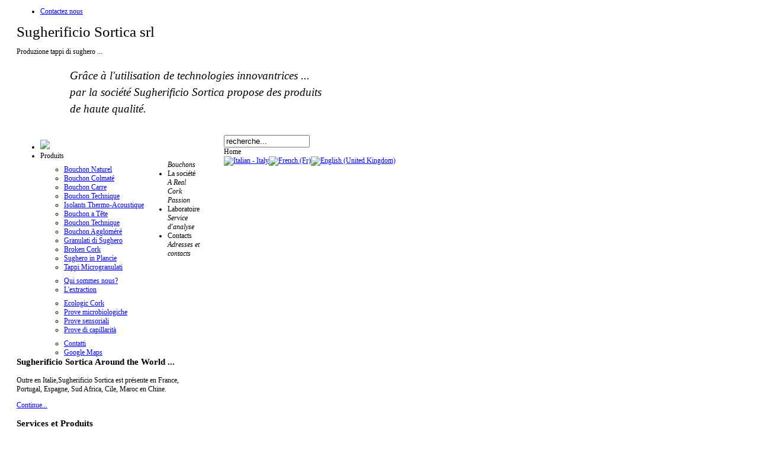

--- FILE ---
content_type: text/html; charset=utf-8
request_url: http://www.sugherificiosortica.com/fr/tappi-microgranulati
body_size: 24087
content:
<!DOCTYPE html PUBLIC "-//W3C//DTD XHTML 1.0 Transitional//EN" "http://www.w3.org/TR/xhtml1/DTD/xhtml1-transitional.dtd">
<html xmlns="http://www.w3.org/1999/xhtml" xml:lang="it-it" lang="it-it">

<head>
  <base href="http://www.sugherificiosortica.com/" />
  <meta http-equiv="content-type" content="text/html; charset=utf-8" />
  <meta name="robots" content="index, follow" />
  <meta name="keywords" content="inferiori, superiori, nel, risultati, tappi, caso, viene, cui" />
  <meta name="title" content="Tappi Microgranulati" />
  <meta name="author" content="Administrator" />
  <meta name="description" content="Prima del trattamento " />
  <meta name="generator" content="" />
  <title>Tappi Microgranulati</title>
  <link href="/templates/jbrasa/favicon.ico" rel="shortcut icon" type="image/x-icon" />
  <link rel="stylesheet" href="http://www.sugherificiosortica.com/plugins/system/jbbbcode/default.css" type="text/css" />
  <link rel="stylesheet" href="/media/system/css/modal.css" type="text/css" />
  <link rel="stylesheet" href="/templates/jbrasa/css/k2.css" type="text/css" />
  <link rel="stylesheet" href="/modules/mod_jTweet/css/jTweet.css" type="text/css" />
  <link rel="stylesheet" href="/modules/mod_jflanguageselection/tmpl/mod_jflanguageselection.css" type="text/css" />
  <style type="text/css">
    <!--
#toTop {width:100px;z-index: 10;border: 1px solid #333; background:#121212; text-align:center; padding:5px; position:fixed; bottom:0px; right:0px; cursor:pointer; display:none; color:#fff;text-transform: lowercase; font-size: 0.9em;}.tweetcol1 {width: -2.8%}.tweetcol2 {width: -2.8%}.tweetcol3 {width: -2.8%}#twittericon {background: url(/modules/mod_jTweet/images/bird1.png) no-repeat}
    -->
  </style>
  <script type="text/javascript" src="/media/system/js/mootools.js"></script>
  <script type="text/javascript" src="http://ajax.googleapis.com/ajax/libs/jquery/1.4.2/jquery.min.js"></script>
  <script type="text/javascript" src="/media/plg_jblibrary/jquery/jquery.noconflict.js"></script>
  <script type="text/javascript" src="http://www.sugherificiosortica.com/plugins/system/jbbbcode/default.js"></script>
  <script type="text/javascript" src="/media/system/js/modal.js"></script>
  <script type="text/javascript" src="http://ajax.googleapis.com/ajax/libs/jquery/1.6/jquery.min.js"></script>
  <script type="text/javascript" src="/components/com_k2/js/k2.js"></script>
  <script type="text/javascript" src="/media/system/js/caption.js"></script>
  <script type="text/javascript" src="/modules/mod_jTweet/js/jquery.tweet.js"></script>
  <script type="text/javascript">

		window.addEvent('domready', function() {

			SqueezeBox.initialize({});

			$$('a.modal').each(function(el) {
				el.addEvent('click', function(e) {
					new Event(e).stop();
					SqueezeBox.fromElement(el);
				});
			});
		});var K2SitePath = '/';var paneltype = 'opacity';
  </script>


<link rel="shortcut icon" href="/templates/jbrasa/favicon.ico" />
 
	

	<link rel="stylesheet" href="/templates/system/css/system.css" type="text/css" />
	<link rel="stylesheet" href="/templates/system/css/general.css" type="text/css" />
	<link href="/templates/zengridframework/css/joomla.css" rel="stylesheet" type="text/css" media="screen" />
	<link href="/templates/zengridframework/css/template_css.css" rel="stylesheet" type="text/css" media="screen" />
		<link href="/templates/zengridframework/css/fonts.css" rel="stylesheet" type="text/css" media="screen" />	

	
	
	<!-- Main ZGF theme file -->
	<link href="/templates/jbrasa/css/theme.css" rel="stylesheet" type="text/css" media="screen" />
	
	<link href="/templates/jbrasa/css/hiliteGreen.css" rel="stylesheet" type="text/css" media="screen" /><!--[if IE 7]>
<link href="/templates/jbrasa/css/ie7.css" rel="stylesheet" type="text/css" media="screen" />
<![endif]-->

<!--[if IE 6]>
<link href="/templates/jbrasa/css/ie6.css" rel="stylesheet" type="text/css" media="screen" />
<![endif]-->

<!--[if lte IE 6]>
	<script src="/templates/zengridframework/js/DD_belatedPNG0.0.8a-min.js"></script>
<script>
    DD_belatedPNG.fix('#paneltab a,.twitterFixed,.rssFixed,#overlay,.slideshowContent.dark,.mbDateCols,.jbLogo'); 
</script>
<![endif]-->

<script type="text/JavaScript" src="/templates/zengridframework/js/menus/superfish.js"></script><script type="text/JavaScript" src="/templates/zengridframework/js/menus/jquery.hoverIntent.minified.js"></script><script type="text/JavaScript" src="/templates/jbrasa/js/template.js"></script><script type="text/JavaScript" src="/templates/zengridframework/js/menus/accordionMenu.js"></script><script type="text/JavaScript" src="/templates/zengridframework/js/effects/slide.js"></script><!-- css that overrides the default menu css -->
<style type="text/css" media="screen">
.moduletable-superfish,#nav ul  {float: left;}
.moduletable-superfish ul,#nav ul  {float: left;margin: 8px 20px 0 0;}
.moduletable-superfish ul li,#nav ul li {margin: 0 20px 0 0}
</style>
<script type="text/javascript">
jQuery(document).ready(function(){
			
						jQuery(".moduletable-superfish ul,#nav ul")
			.supersubs({ 
            minWidth:    10,   // minimum width of sub-menus in em units 
            maxWidth:    30,   // maximum width of sub-menus in em units 
						disableHI:   true,  // set to true to disable hoverIntent detection
			 
            extraWidth:  1     // extra width can ensure lines don't sometimes turn over 
                               // due to slight rounding differences and font-family 
       		})
			.superfish({
				animation : {opacity:"show"},
				speed:       'normal',
				delay : 800			});	
			
							
});
</script>
	
<style type="text/css"><!--blockquote {font-size: 1.5em;line-height: 1.5em;font-style: italic;font-family: georgia;padding-left: 50px;background: url(/media/jbtype/images/coquette/quoteL.png) no-repeat;padding-right: 30px;margin-bottom: 30px}
 blockquote p {background: url(/media/jbtype/images/coquette/quoteR.png) no-repeat right bottom;} --></style></head>

<body class="helvetica " style="font-size: 78%" >
		<div id="fontHeadings" class="georgia">
 		

<div class="fullWrap">


<div class="outerWrapper topRow"> <!-- Top Wrapper -->
		<div class="container center" style="width:960px;">
				<div class="containerBG">
						<div class="innerContainer" style="width:920px;margin-left:20px">
						
								<div id="topWrapper">
								
								
																	<div id="top1" style="width:136.66666666667px;margin-right: 20px">
														<div class="moduletable">
			
						
			
						<div class="jbslideContent jbmoduleBody" id="jbSlide68">
			<ul class="menu"><li class="item117"><a href="/fr/contacts" class="mainlevel"><span>Contactez nous</span></a></li></ul>			</div>
						
						
			
		</div>
	
									</div>
																		
																		
																		
									
									
								</div> 
						</div>
				</div>
		</div>
</div> <!-- Top Wrapper --><!-- Logo Wrapper -->
<div class="outerWrapper logoRow">
		<div class="container center" style="width:960px;">
				<div class="containerBG">
						<div class="innerContainer" style="width:920px;margin-left:20px">
								

		<div id="logo" style="width:293.33333333333px">

			<p>
				<a  class="Muli" style="font-size:2em" >
										Sugherificio Sortica srl								
				</a>
			</p>
				
					<div id="tagline">
				<span style="margin-left:0;margin-top:0;">Produzione tappi di sughero ...</span>
			</div>
				</div> 
								
																
																
																
																<div id="header4" style="width:606.66666666667px">
												<div class="moduletable">
			
						
			
						<div class="jbslideContent jbmoduleBody" id="jbSlide84">
			<p><blockquote><p><span id="result_box" lang="fr"><span class="hps">Grâce à</span> <span class="hps">l'utilisation de</span> <span class="hps">technologies innovantrices</span> <span class="hps">...</span><br />par la société Sugherificio Sortica <span class="hps">propose</span> <span class="hps">des produits de haute</span> <span class="hps">qualité.</span></span></p></blockquote></p>			</div>
						
						
			
		</div>
	
								</div>
																
						</div>
				</div>
		</div>
</div>
<!-- Logo Wrapper -->
									


<!-- Nav Wrapper -->
<div class="outerWrapper navRow">
		<div class="container center" style="width:960px;">
				<div class="containerBG">
						<div class="innerContainer" style="width:920px;margin-left:20px">
										
									
								<div id="navWrapper">
								
								
																				
										
										<div id="navWrap"  class="navLeft" style="width:920px">
											
											<div id="navLeft">
													<div id="navRight">
														<div id="nav" class="helvetica">
															
																
																		<div class="moduletable">
			
						
			
						<div class="jbslideContent jbmoduleBody" id="jbSlide1">
			<ul class="menu"><li class="item1"><a href="http://www.sugherificiosortica.com/" class="mainlevel"><span><img src="/images/stories/home.png" /></span></a></li><li class="item78"><span class="mainlevel"><span>Produits<br /><em>Bouchons</em></span></span><ul><li class="item81"><a href="/fr/bouchon-liege-naturel" class="mainlevel"><span>Bouchon Naturel</span></a></li><li class="item80"><a href="/fr/bouchon-liege-colmate" class="mainlevel"><span>Bouchon Colmaté</span></a></li><li class="item97"><a href="/fr/bouchon-carre" class="mainlevel"><span>Bouchon Carre</span></a></li><li class="item98"><a href="/fr/bouchon-pour-champagne" class="mainlevel"><span>Bouchon Technique</span></a></li><li class="item53"><a href="/fr/isolants-thermo-acoustique" class="mainlevel"><span>Isolants Thermo-Acoustique</span></a></li><li class="item130"><a href="/fr/bouchon-a-tete" class="mainlevel"><span>Bouchon a Tête</span></a></li><li class="item131"><a href="/fr/bouchon-technique" class="mainlevel"><span>Bouchon Technique</span></a></li><li class="item132"><a href="/fr/bouchon-liege-agglomere" class="mainlevel"><span>Bouchon Aggloméré</span></a></li><li class="item146"><a href="/fr/granulati-di-sughero" class="mainlevel"><span>Granulati di Sughero</span></a></li><li class="item147"><a href="/fr/broken-cork" class="mainlevel"><span>Broken Cork</span></a></li><li class="item148"><a href="/fr/sughero-in-plancie" class="mainlevel"><span>Sughero in Plancie</span></a></li><li class="item149"><a href="/fr/tappi-microgranulati" class="mainlevel"><span>Tappi Microgranulati</span></a></li></ul></li><li class="item82"><span class="mainlevel"><span>La société <br /><em>A Real Cork Passion</em></span></span><ul><li class="item85"><a href="/fr/gianus-cork-international" class="mainlevel"><span>Qui sommes nous?</span></a></li><li class="item87"><a href="/fr/extraction" class="mainlevel"><span>L'extraction</span></a></li></ul></li><li class="item27"><span class="mainlevel"><span>Laboratoire<br /><em>Service d'analyse</em></span></span><ul><li class="item86"><a href="/fr/ecologic-cork" class="mainlevel"><span>Ecologic Cork</span></a></li><li class="item140"><a href="/fr/prove-microbiologiche" class="mainlevel"><span>Prove microbiologiche</span></a></li><li class="item141"><a href="/fr/prove-sensoriali" class="mainlevel"><span>Prove sensoriali</span></a></li><li class="item142"><a href="/fr/prove-di-capillarita" class="mainlevel"><span>Prove di capillarità</span></a></li></ul></li><li class="item79"><span class="mainlevel"><span>Contacts<br /><em>Adresses et contacts</em></span></span><ul><li class="item106"><a href="/fr/contacts" class="mainlevel"><span>Contatti</span></a></li><li class="item102"><a href="/fr/google-maps" class="mainlevel"><span>Google Maps</span></a></li></ul></li></ul>			</div>
						
						
			
		</div>
	

																														</div>	
													</div>
											</div>
												
																								<div id="searchWrap">
														<div id="search">
																	<div class="moduletable">
			
						
			
						<div class="jbslideContent jbmoduleBody" id="jbSlide27">
			
<form action="http://www.sugherificiosortica.com/"  method="post" class="search">
	<input name="searchword" id="mod_search_searchword" class="inputbox" type="text" size="16" value="recherche..."  onblur="if(this.value=='') this.value='recherche...';" onfocus="if(this.value=='recherche...') this.value='';" />	<input type="hidden" name="option" value="com_search" />
	<input type="hidden" name="task"   value="search" />
	<input type="hidden" name="Itemid" value="145" />
</form>
			</div>
						
						
			
		</div>
	
														</div>
												</div>
																								
										 
										</div>
										
								</div>	
						
																<!-- Breadcrumb -->
									<div id="breadcrumb">
													<div class="moduletable">
			
						
			
						<div class="jbslideContent jbmoduleBody" id="jbSlide35">
			<span class="breadcrumbs pathway">
Home</span>
			</div>
						
						
			
		</div>
	
									</div>
									<div class="clear"></div>
								<!-- End Breadcrumb -->
								
							
						
						</div>
				</div>
		</div>
</div>
<!-- Nav Wrapper --><!-- Banner Wrapper -->
<div class="outerWrapper bannerRow">
		<div class="container center" style="width:960px;">
				<div class="containerBG">
						<div class="innerContainer" style="width:920px;margin-left:20px">
																
								
								<div id="banner" style="width:100%">
												<div class="moduletable">
			
						
			
						<div class="jbslideContent jbmoduleBody" id="jbSlide95">
			<div id="jflanguageselection"><div class="rawimages"><span><a href="http://www.sugherificiosortica.com/tappi-microgranulati"><img src="http://www.sugherificiosortica.com/components/com_joomfish/images/flags/it.gif" alt="Italian - Italy" title="Italian - Italy" /></a></span><span id="active_language"><a href="http://www.sugherificiosortica.com/fr/tappi-microgranulati"><img src="http://www.sugherificiosortica.com/components/com_joomfish/images/flags/fr.gif" alt="French (Fr)" title="French (Fr)" /></a></span><span><a href="http://www.sugherificiosortica.com/en/tappi-microgranulati"><img src="http://www.sugherificiosortica.com/components/com_joomfish/images/flags/en.gif" alt="English (United Kingdom)" title="English (United Kingdom)" /></a></span></div></div><!--JoomFish V2.1.7 (Dafad)-->
<!-- &copy; 2003-2011 Think Network, released under the GPL. -->
<!-- More information: at http://www.joomfish.net -->
			</div>
						
						
			
		</div>
	
								</div> 								
							
																
						</div>
				</div>
		</div>
</div>
<!-- Banner Wrapper -->

<div class="outerWrapper mainRow">
		<div class="container center" style="width:960px;">
				<div class="containerBG">
						<div class="innerContainer" style="width:920px;margin-left:20px">
										

								<div id="mainWrap" class="twoL">
							
														
																
																<!-- Left Column -->
									<div id="leftCol" >
											<div id="left" style="width:293.33333333333px;margin-right: 20px" class="twoL  sidebar">
											
																					
															<div class="moduletable">
			
						<div class="moduleTitle">
				<h3><span>Sugherificio Sortica Around the World ...</span></h3>
			</div>
						
			
						<div class="jbslideContent jbmoduleBody" id="jbSlide69">
			<p>Outre en Italie,Sugherificio Sortica est présente en France, Portugal, Espagne, Sud Africa, Cile, Maroc en Chine.</p>
<p><a href="/fr/gianus-cork-international">Continue...</a></p>			</div>
						
						
			
		</div>
			<div class="moduletable-ribbon">
			
						<div class="moduleTitle">
				<h3><span>Services et Produits</span></h3>
			</div>
						
			
						<div class="jbslideContent jbmoduleBody" id="jbSlide70">
			<ul>
<li>Bouchon Naturel</li>
<li>Bouchon Aggloméré</li>
<li>Bouchon a Tête</li>
<li>Isolants Thermo-Acoustique </li>
<li>Cork Traitements</li>
</ul>			</div>
						
						
			
		</div>
			<div class="moduletable-ribbon">
			
						<div class="moduleTitle">
				<h3><span>Tweet's Stream</span></h3>
			</div>
						
			
						<div class="jbslideContent jbmoduleBody" id="jbSlide102">
			

<div class="jTweet jTweet102 shadow" style="height: auto"></div>

	<div class="jTweetClear"></div>

	<script type='text/javascript'>
		jQuery(function($){

							// Non Pagination layout reference
				$(".jTweet102").tweet({

											username: ["sorticasrl"],
						list: '',
					
										filter: function(t){ return ! /^@\w+/.test(t.tweet_raw_text); },
					
											favorites: false,
					

										   retweets: true,
					

					// General Options
					avatar_size: 48,
					count: 1,
					fetch: 21,
					page: 1,
					join_text:  'auto',
					loading_text: "Loading Tweets",
					refresh_interval: 0,
					template: "{icon}{text}{zenbreak}{time}",

					
					
											}).bind("loaded",function(){$(this).find("a").attr("target","_blank");
					
					});

										});
					
					

	</script>
	<!-- End Joomla Bamboo jTweet -->

				</div>
						
						
			
		</div>
			<div class="moduletable-ribbon top">
			
						<div class="moduleTitle">
				<h3><span>Social Media</span></h3>
			</div>
						
			
						<div class="jbslideContent jbmoduleBody" id="jbSlide72">
			<div>
<ul class="icons">
<li><a href="https://twitter.com/sorticasrl"><img src="/images/stories/democontent/icons/twitterIcon.png" alt="twitterIcon" border="0" height="40" width="40" /></a><span>Follow us on twitter</span></li>

<li><a href="http://www.flickr.com/photos/sortica/"><img src="/images/stories/democontent/icons/flickr.png" alt="Flickr" border="0" height="40" width="40" /></a><span>Our photography stream</span></li>
<li><a href="https://www.facebook.com/sugherificiosortica.srl"><img src="/images/stories/democontent/icons/facebook.jpg" alt="Facebook" border="0" height="40" width="40" /></a><span>Facebook stream</span></li>

<li><a href="http://www.sugherificiosortica.com/index.php?option=com_ninjarsssyndicator&feed_id=1&format=raw"><img src="/images/stories/democontent/icons/rss-badge.png" alt="Sortica Feeds" border="0" height="40" width="40" /></a><span>Sortica Feeds </span></li>
</ul>
</div>			</div>
						
						
			
		</div>
	
											</div>
									</div>
								<!-- End Left Column -->
																
								
								<!-- Main Content -->
									<div id="midCol" style="width:606.66666666667px;" class="twoL">
											<div id="mainContentInner"   style="width:586.66666666667px;">
								
								
										<div class="clear"></div>
										

										<div id="mainContent"  class="twoL">
											
												
												
<div id="jbArticle">



<div class="rightArticleCol">
	<div class="rightArticleColInner">
		
				<div class="jbCreatedate">
			<span class="datemonth">Mar</span><span class="dateday">12</span><span class="dateyear">2014</span>		</div>
				
		<div class="clear"></div>
		
						
				<div class="buttons">
								
				<a href="/fr/tappi-microgranulati/pdf" title="PDF" onclick="window.open(this.href,'win2','status=no,toolbar=no,scrollbars=yes,titlebar=no,menubar=no,resizable=yes,width=640,height=480,directories=no,location=no'); return false;" rel="nofollow"><img src="/templates/jbrasa/images/pdf_button.png" alt="PDF"  /></a><a href="/index.php?view=article&amp;catid=49%3Aprodotti&amp;id=162%3Atappi-microgranulati&amp;tmpl=component&amp;print=1&amp;layout=default&amp;page=&amp;option=com_content&amp;Itemid=145" title="Imprimer" onclick="window.open(this.href,'win2','status=no,toolbar=no,scrollbars=yes,titlebar=no,menubar=no,resizable=yes,width=640,height=480,directories=no,location=no'); return false;" rel="nofollow"><img src="/templates/jbrasa/images/printButton.png" alt="Imprimer"  /></a><a href="/index.php?option=com_mailto&amp;tmpl=component&amp;link=4855e41917dc564173409266cce2ec4d94da7bb2" title="Envoyer" onclick="window.open(this.href,'win2','width=400,height=350,menubar=yes,resizable=yes'); return false;"><img src="/templates/jbrasa/images/emailButton.png" alt="Envoyer"  /></a>			</div>
				
		<div class="clear"></div>
		
					<span class="jbAuthor">
				Administrateur			</span>
				
		<div class="clear"></div>

			
				
	</div>
</div>


<div class="leftArticleCol thin">
		<div class="jbMeta">
								
				
								<h2 class="contentheading">
										
						Tappi Microgranulati									</h2>
								


		
		
		

		
				</div>
		<div class="clear"></div>
		

<div class="jfdefaulttext">There are no translations available.</div><br/><p><img class="border" style="border: 0;" src="/images/Smart_Micro.jpg" alt="Tappi Microgranulati" width="173" height="129" border="0" /></p>
<p>Tappo micro agglomerato adatto per vini frizzanti, fabbricato per triturazione con con granina da 1 a 2 mm.</p>
			<table align="center" class="pagenav">
			<tr>
				<th class="pagenav_prev">
					<a href="/fr/sughero-in-plancie">&lt; Précédent</a>
				</th>
				<td width="50">
					&nbsp;
				</td>
				<th class="pagenav_next">
					<a href="/fr/bouchon-technique">Suivant &gt;</a>
				</th>
			</tr>
			</table>
		<span class="jbModifydate">
		Mise à jour le <span class="datemonth">Mar</span><span class="dateday">13</span><span class="dateyear">2014</span>	</span>
	</div>
</div>

<div><a href="http://www.artio.net/joomla-extensions/joomsef" style="font-size: 8px; visibility: visible; display: inline;" title="JoomSEF: Joomla SEO component for SEF URLs">Joomla SEO powered by JoomSEF</a></div>
											
										</div>
										

										<div class="clear"></div>
										
																		</div>
							
								<!-- End Main Content -->
								</div>
								
																
																</div>
								
								<div class="clear"></div>
								
																</div>
						</div>
				</div>
		</div>
</div>

<div class="outerWrapper footerRow">
		<div class="container center" style="width:960px;">
			<div class="containerBG">
				<div class="innerContainer" style="width:920px;margin-left:20px">
					
					
					
					<div id="footer">
					
					
							<div id="footerLeft" style="width:920px;margin-right: 20px">
											<div class="moduletable">
			
						
			
						<div class="jbslideContent jbmoduleBody" id="jbSlide33">
			<div>Copyright &#169; 2026 Sugherificio Sortica Srl. Tous droits réservés.</div>
<div>Developed by <a href="http://www.livedata-id.com">Livedata</a>.</div>			</div>
						
						
			
		</div>
	
							</div>
									
							<!-- Copyright -->				
					<div id="footerRight">
														
												</div>			
				</div>
					
						
	
		</div> <!-- innerContainer -->
	</div>	<!-- containerBG -->					
</div> <!-- Container -->

			

</div>	<!-- Full Wrap -->	

<div class="clear"></div>

<script type="text/javascript">
	WebFontConfig = { 
        google: { families: [ 'Muli' ] }
      };
	(function() {
	        var wf = document.createElement('script');
	        wf.src = ('https:' == document.location.protocol ? 'https' : 'http') +
	            '://ajax.googleapis.com/ajax/libs/webfont/1/webfont.js';
	        wf.type = 'text/javascript';
	        wf.async = 'true';
	        var s = document.getElementsByTagName('script')[0];
	        s.parentNode.insertBefore(wf, s);
	      })();
	
</script>

			<script type="text/javascript">
			jQuery(document).ready(function(){
				jQuery(function () {
				var scrollDiv = document.createElement("div");
				jQuery(scrollDiv).attr("id", "toTop").html("^ Back to Top").appendTo("body");    
				jQuery(window).scroll(function () {
						if (jQuery(this).scrollTop() != 0) {
							jQuery("#toTop").fadeIn();
						} else {
							jQuery("#toTop").fadeOut();
						}
					});
					jQuery("#toTop").click(function () {
						jQuery("body,html").animate({
							scrollTop: 0
						},
						800);
					});
				});
			});
			</script>
			</body>
</html>
   